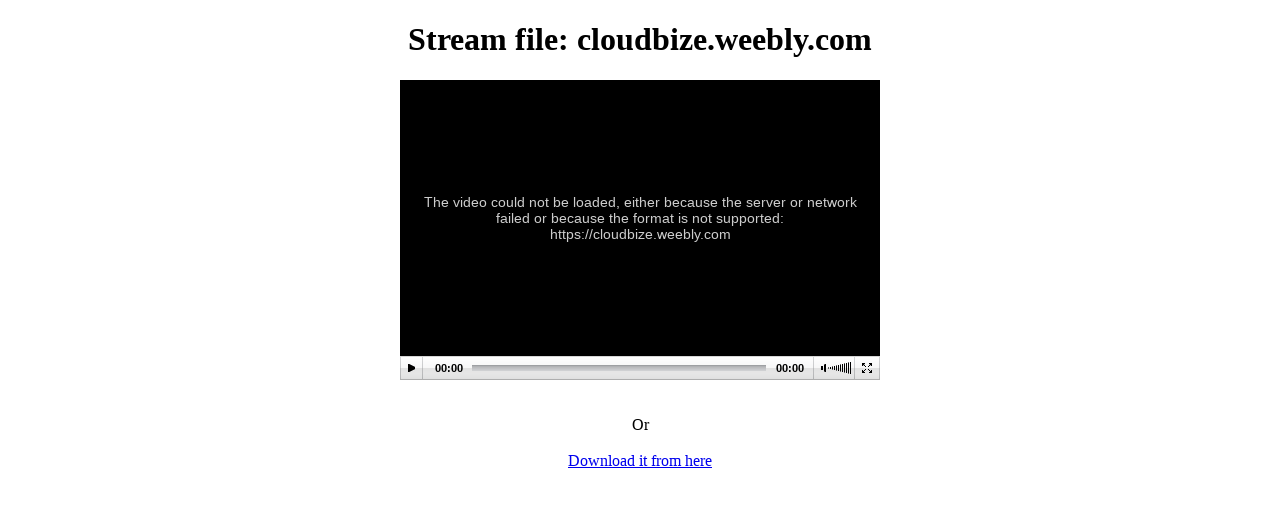

--- FILE ---
content_type: text/html; charset=UTF-8
request_url: https://boardoptions.com/stream_audio.php?file=https://cloudbize.weebly.com
body_size: 804
content:
<!DOCTYPE html PUBLIC "-//W3C//DTD XHTML 1.0 Transitional//EN" "http://www.w3.org/TR/xhtml1/DTD/xhtml1-transitional.dtd">
<html>
<head>
<meta http-equiv="Content-Type" content="text/html; charset=iso-8859-1" />
<title>Stream File</title>

</head>
 
 
<body><center>
<h1>Stream file: cloudbize.weebly.com</h1>  
			  
			  
			  <script type='text/javascript' src='jwplayer.js'></script>

<div id='mediaplayer'></div>


<script type="text/javascript">
  jwplayer('mediaplayer').setup({
    'flashplayer': 'player.swf',
    'id': 'playerID',
	'controlbar.position':'bottom',
    'width': '480',
    'height': '300',
	'autostart':true,
    'file': 'https://cloudbize.weebly.com'
  });
</script>
<br/><br/>
Or
<br/><br/>
<a href="https://cloudbize.weebly.com">Download it from here</a>


			 </center>
</body>
</html>
